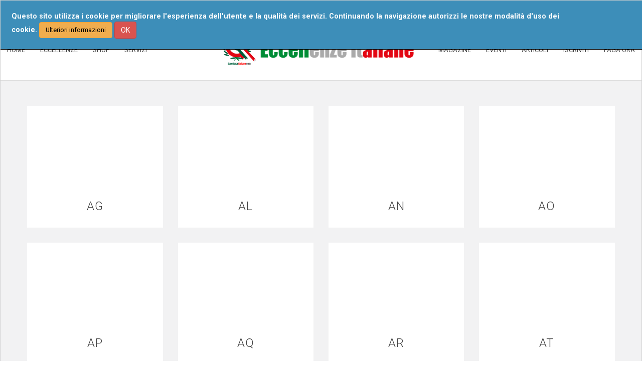

--- FILE ---
content_type: text/html; charset=UTF-8
request_url: https://www.eccellenzeitaliane.com/seo/showCategory.php?category=ABBIGLIAMENTO_ALTA_MODA_E_STILISTI_BOUTIQUES&page=1
body_size: 51566
content:
<!DOCTYPE html>
<html lang="it">
<head>
    <meta http-equiv="content-type" content="text/html; charset=UTF-8">
    <meta charset="utf-8">
    <title>Eccellenze Italiane | Categorie Merceologiche con Iniziale </title>  
    <meta content="REI Registro Eccellenze Italiane SRL" name="author">
    <meta content="Categorie Merceologiche Con Iniziale  Pagina 1 - Network Eccellenze Italiane" name="description">      
    <meta name="viewport" content="width=device-width, initial-scale=1.0, maximum-scale=1.0, user-scalable=0" />		
    <!-- Favicon -->
    <link rel="apple-touch-icon" sizes="180x180" href="/apple-touch-icon.png">
    <link rel="icon" type="image/png" sizes="32x32" href="/favicon-32x32.png">
    <link rel="icon" type="image/png" sizes="16x16" href="/favicon-16x16.png">
    <link rel="manifest" href="/manifest.json">
    <link rel="mask-icon" href="/safari-pinned-tab.svg" color="#00a300">
    <meta name="theme-color" content="#ffffff">
    <!-- Bootstrap -->
    <link href="/Static/css/bootstrap.min.css" type="text/css" rel="stylesheet" media="screen, projection">
    <link rel="stylesheet" type="text/css" href="/Static/css/animate.min.css">        
    <!-- MENU -->
    <link href="/Static/css/menuzord.css" type="text/css" rel="stylesheet" media="screen, projection">
    <!-- CSS -->
    <link rel="stylesheet" href="/Static/css/languages.min.css"/>    
    <link id="main-css" href="/Static/css/custom.css" type="text/css" rel="stylesheet" media="screen, projection">
    <link id="main-css" href="/Static/css/modern-categories.css" type="text/css" rel="stylesheet" media="screen, projection">
    <!--<link href="/Static/fonts/font-awesome.min.css" type="text/css" rel="stylesheet">-->
<!--    <link href="/Static/fontawesome5/all.min.css" type="text/css" rel="stylesheet">-->
    <!--<script src="https://kit.fontawesome.com/0cc2e644fc.js" crossorigin="anonymous"></script>-->
    <link href='https://fonts.googleapis.com/css?family=Roboto:400,400italic,500,500italic,700,700italic,300italic,300|Tangerine' rel='stylesheet' type='text/css'>
    <script src="/Static/js/modernizr.custom.js"></script>
    <script type="text/javascript">
    /* Add script for cookie banner handling */
    function acceptCookie() {jQuery.cookie("accept-cookie", "yes", {path: "/", domain: "eccellenzeitaliane.com"});}
    function showBanner(id) {jQuery("#" + id).css('display','block');}
    function startBanner() {if(!jQuery.cookie("accept-cookie"))showBanner("cookie-adv");jQuery("#ok-button").click(function() {acceptCookie();jQuery("#cookie-adv").remove();});}
    </script>
        <!-- share this -->
    <script type="text/javascript" src="https://platform-api.sharethis.com/js/sharethis.js#property=60658bd7ae08f90011442b63&product=inline-share-buttons" async="async"></script>

    <noscript>
		<img height="1" width="1" src="https://www.facebook.com/tr?id=238230083325260&ev=PageView&noscript=1"/>
	</noscript>
    
    </head>
<body>
	<!-- COOKIE BANNER -->
	<div class="banner-class" id="cookie-adv">
		<div class="banner-text">
			Questo sito utilizza i cookie per migliorare l'esperienza dell'utente e la qualità dei servizi. 			
			Continuando la navigazione autorizzi le nostre modalità d'uso dei cookie.
      		<a href="/informativa-cookie" style="color:#000;font-size:0.9em" class="btn btn-warning" role="button">Ulteriori informazioni</a>
			<button id="ok-button" class="btn btn-danger">OK</button>
		</div>
	</div>
	<!-- END COOKIE BANNER -->
   	<!-- #HEADER -->
	<header>
		<div id="header" class="wow fadeIn">
        	<div class="logo"><a class="navbar-brand" href="/">
			<img id="coccarda-logo" src="/Static/images/logo-contraffazione.png">
			<img src="/Static/img/logo.png">
		</a></div>
            <nav class="navbar navbar-default">
            	<div class="container-full">
                    	
                        <!-- responsive 990px -->
                        <div class="navbar-header">
                              <button type="button" class="navbar-toggle collapsed" data-toggle="collapse" data-target="#navbar-collapse-1" aria-expanded="false">
                                <span class="sr-only">Toggle navigation</span>
                                <span class="icon-bar"></span>
                                <span class="icon-bar"></span>
                                <span class="icon-bar"></span>
                              </button>            
                    	</div><!-- /.responsive 990px -->
                        
    					<div class="collapse navbar-collapse capitalize" id="navbar-collapse-1">
                              <ul class="nav navbar-nav nav-lang">
            <div class="btn-group dropdown">
              <button type="button" class="btn btn-default dropdown-toggle" data-toggle="dropdown" aria-expanded="false" style="border: 0px none;">
                <span class="lang-sm" lang="it"></span> 
                <span class="caret"></span>
              </button>
              <ul id="lang-list" class="dropdown-menu lang-menuCustom">
              <li><a href="?lang=de"><span class="lang-sm" lang="de"></span></a></li><li><a href="?lang=en"><span class="lang-sm" lang="en"></span></a></li><li><a href="?lang=es"><span class="lang-sm" lang="es"></span></a></li><li><a href="?lang=fr"><span class="lang-sm" lang="fr"></span></a></li>
              </ul>
            </div></ul>                              
                              <!-- MOBILE MENU responsive 990px -->
                              <ul class="nav navbar-nav navbar-nav-primary">
                              <li><a href="#" class="dropdown-toggle" data-toggle="dropdown" role="button" aria-haspopup="true" aria-expanded="false">ECCELLENZE</a>							
								<ul class="dropdown-menu">
										<li><a href="/categorie/agroalimentare">agroalimentare</a></li>
										<li><a href="/categorie/artigianato">artigianato</a></li>
										<li><a href="/categorie/artista">artista</a></li>
										<li><a href="/categorie/eccellenzeworld">Eccellenze del mondo in Italia</a></li>
										<li><a href="/categorie/edilizia">edilizia</a></li>
										<li><a href="/categorie/food">Mangiare e Bere</a></li>
										<li><a href="/categorie/industria">industria</a></li>
										<li><a href="/categorie/luxury">luxury</a></li>
										<li><a href="/categorie/pets">pets</a></li>
										<li><a href="/categorie/ricettivita">ricettivit&agrave; e turismo</a></li>
										<li><a href="/categorie/ristorazione">ristorazione</a></li>
										<li><a href="/categorie/salute">salute e benessere</a></li>
										<li><a href="/categorie/servizi">servizi</a></li>
										<li><a href="/categorie/shopping">Shopping</a></li>
										<li><a href="/categorie/wedding">weeding &amp; event planner</a></li></ul>
                                    </li> 
				    <li><a href="/shop">SHOP</a></li>
                                    <li>
					<a href="https://portale.eccellenzeitaliane.com/servizi" class="dropdown-toggle" data-toggle="dropdown" role="button" aria-haspopup="true" aria-expanded="false">SERVIZI</a>
					<ul class="dropdown-menu">
						<li><a href="/assaggia_prodotti_tipici_italiani">Assaggia l’Italia</a></li>
						<li><a href="/worldwideitaly">World Wide Italy</a></li>
					</ul>
				    </li>
                                    <li><a href="https://portale.eccellenzeitaliane.com/blog">ARTICOLI</a></li>
				    <li><a href="#" class="dropdown-toggle" data-toggle="dropdown" role="button" aria-haspopup="true" aria-expanded="false">EVENTI</a>
				        <ul class="dropdown-menu">
					    <li><a href="/contest">CONTEST</a></li>
  					    <li><a href="/tour">ECCELLENZE IN TOUR</a></li>
	                                </ul>
				    </li>
                                    <li><a href="/iscriviti">ISCRIVITI</a></li>
                                    <!--<li><a href="#">RICHIEDI ID ANTICONTRAFFAZIONE</a></li>-->
                                    <li><a href="/paga-ora">PAGA ORA</a></li>                              </ul><!-- /.MOBILE MENU responsive 990px -->
                              
                              <ul class="nav navbar-nav navbar-nav-center">
                                    <li id="menu_aboutus"><a href="https://portale.eccellenzeitaliane.com/about-us">chi siamo</a></li>
                                    <li id="menu_ournumbers"><a href="/nostri-numeri">i nostri numeri</a></li>
                                    <!--<li id="menu_lastnews"><a href="#">ultime notizie</a></li>-->
                                    <li id="menu_hallofexcellences"><a href="https://portale.eccellenzeitaliane.com/wall-of-excellences">Wall of excellences</a></li>
                                    <li id="menu_advise"><a href="https://portale.eccellenzeitaliane.com/segnala-un-eccellenza">Segnala un’eccellenza</a></li>
				    <li id="menu_advise"><a href="https://it.eccellenzeitaliane.com/diventa-segnalatore">Diventa un segnalatore</a></li>
                                    <li id="menu_faq"><a href="/domande-e-risposte">domande frequenti</a></li>
                              </ul><ul class="nav navbar-nav navbar-nav-right navbar-right">
                                <!--<li class="cart"><a href="#"><img src="/Static/img/ico-cart-top.png"><span>0</span></a></li>-->
								<li style="width:3em;">&nbsp;</li>
                              </ul>
                              <div class="navbar-form navbar-right" role="search">
                                <div class="form-group">
                                  <input type="text" id="secureIdToVerify" class="form-control capitalize" placeholder="verifica id">
                                </div>
                                <button id="verifyID" type="submit" class="btn btn-search"><i class="fa fa-search" aria-hidden="true"></i></button>
                              </div>                              
						</div>
					</div>
			</nav>
            <!-- MENU-Zord -->
            <div class="box-menuzord">
					<div id="menuzord" class="menuzord menuzord-responsive" role="navigation">
						<ul class="menuzord-menu menuzord-indented scrollable">
                            <li><a href="/">HOME</a></li>
				<li><a href="/categorie">ECCELLENZE</a>
                                    <ul class="dropdown">
			<li><a href="/categorie/agroalimentare">agroalimentare</a></li>
			<li><a href="/categorie/artigianato">artigianato</a></li>
			<li><a href="/categorie/artista">artista</a></li>
			<li><a href="/categorie/eccellenzeworld">Eccellenze del mondo in Italia</a></li>
			<li><a href="/categorie/edilizia">edilizia</a></li>
			<li><a href="/categorie/food">Mangiare e Bere</a></li>
			<li><a href="/categorie/industria">industria</a></li>
			<li><a href="/categorie/luxury">luxury</a></li>
			<li><a href="/categorie/pets">pets</a></li>
			<li><a href="/categorie/ricettivita">ricettivit&agrave; e turismo</a></li>
			<li><a href="/categorie/ristorazione">ristorazione</a></li>
			<li><a href="/categorie/salute">salute e benessere</a></li>
			<li><a href="/categorie/servizi">servizi</a></li>
			<li><a href="/categorie/shopping">Shopping</a></li>
			<li><a href="/categorie/wedding">weeding &amp; event planner</a></li>
									</ul>
                                </li> <!-- end eccellenze -->
                    <li><a href="/shop">SHOP</a>
                        <ul class="dropdown"><li><a href="/shop/?cat=1000">Mangiare</a></li><li><a href="/shop/?cat=2000">Bere</a></li><li><a href="/shop/?cat=3000">Ristoranti</a></li><li><a href="/shop/?cat=4000">Hotel</a></li><li><a href="/shop/?cat=5000">Benessere</a></li><li><a href="/shop/?cat=6000">Moda e artigianato artistico</a></li><li><a href="/shop/?cat=7000">Servizi</a></li><li><a href="/shop/?cat=8000">Tecnologia</a></li></ul>
                    </li><li><a href="https://portale.eccellenzeitaliane.com/servizi">SERVIZI</a></li>						</ul>
					</div>
					<div id="menuzordRight" class="menuzord menuzord-responsive right" role="navigation">
						<ul class="menuzord-menu menuzord-indented scrollable">
                            
                <li><a href="https://issuu.com/wolrdwideitaly/docs/magazine_2_-_definitivo_compresso">MAGAZINE</a></li>		
				<li><a href="#">EVENTI</a>
                      <ul class="dropdown">
                        <li><a href="/contest">CONTEST</a></li>
                        <li><a href="/tour">ECCELLENZE IN TOUR</a></li>
                      </ul>
                </li>
				<li><a href="https://portale.eccellenzeitaliane.com/blog">ARTICOLI</a></li>
                <li><a href="/iscriviti">ISCRIVITI</a></li>
				<li><a href="/paga-ora">PAGA ORA</a></li>
              
                        </ul>
					</div>                  
				</div><!-- /.MENU-Zord -->
			</div>      
	</header><!-- /.#HEADER -->
<!-- #CONTENT -->
<div id="content">
	<!-- template articles -->
	<div class="template-articles bg-light-grey padding-y-big clearfix ">
		<div class="container container-fluid">
			<!--  START SEARCH CONTAINER -->
			<div id="search-container" class="row row-fluid articles">
			<!-- START COMPANY -->
						<div class="col-xs-12 col-sm-6 col-md-3">
							<div class="box  box-height"><div class="img img-full"
									style="background: url() no-repeat center top; background-size: cover;">
									<a href="/categorie-A/ABBIGLIAMENTO ALTA MODA E STILISTI BOUTIQUES/AG/pagina-1.html"><img src="/Static/img/space-lista.png" alt="Foto"></a>
								</div><div class="textarea-content">
									<div class="textarea">
										<span class="block extrasmall"></span> <span
											class="tit"><a href="/categorie-A/ABBIGLIAMENTO ALTA MODA E STILISTI BOUTIQUES/AG/pagina-1.html">AG</a></span>
										<span class="txt-break"></span>
									</div>
								</div></div></div><!-- END COMPANY --><!-- START COMPANY -->
						<div class="col-xs-12 col-sm-6 col-md-3">
							<div class="box  box-height"><div class="img img-full"
									style="background: url() no-repeat center top; background-size: cover;">
									<a href="/categorie-A/ABBIGLIAMENTO ALTA MODA E STILISTI BOUTIQUES/AL/pagina-1.html"><img src="/Static/img/space-lista.png" alt="Foto"></a>
								</div><div class="textarea-content">
									<div class="textarea">
										<span class="block extrasmall"></span> <span
											class="tit"><a href="/categorie-A/ABBIGLIAMENTO ALTA MODA E STILISTI BOUTIQUES/AL/pagina-1.html">AL</a></span>
										<span class="txt-break"></span>
									</div>
								</div></div></div><!-- END COMPANY --><!-- START COMPANY -->
						<div class="col-xs-12 col-sm-6 col-md-3">
							<div class="box  box-height"><div class="img img-full"
									style="background: url() no-repeat center top; background-size: cover;">
									<a href="/categorie-A/ABBIGLIAMENTO ALTA MODA E STILISTI BOUTIQUES/AN/pagina-1.html"><img src="/Static/img/space-lista.png" alt="Foto"></a>
								</div><div class="textarea-content">
									<div class="textarea">
										<span class="block extrasmall"></span> <span
											class="tit"><a href="/categorie-A/ABBIGLIAMENTO ALTA MODA E STILISTI BOUTIQUES/AN/pagina-1.html">AN</a></span>
										<span class="txt-break"></span>
									</div>
								</div></div></div><!-- END COMPANY --><!-- START COMPANY -->
						<div class="col-xs-12 col-sm-6 col-md-3">
							<div class="box  box-height"><div class="img img-full"
									style="background: url() no-repeat center top; background-size: cover;">
									<a href="/categorie-A/ABBIGLIAMENTO ALTA MODA E STILISTI BOUTIQUES/AO/pagina-1.html"><img src="/Static/img/space-lista.png" alt="Foto"></a>
								</div><div class="textarea-content">
									<div class="textarea">
										<span class="block extrasmall"></span> <span
											class="tit"><a href="/categorie-A/ABBIGLIAMENTO ALTA MODA E STILISTI BOUTIQUES/AO/pagina-1.html">AO</a></span>
										<span class="txt-break"></span>
									</div>
								</div></div></div><!-- END COMPANY --><!-- START COMPANY -->
						<div class="col-xs-12 col-sm-6 col-md-3">
							<div class="box  box-height"><div class="img img-full"
									style="background: url() no-repeat center top; background-size: cover;">
									<a href="/categorie-A/ABBIGLIAMENTO ALTA MODA E STILISTI BOUTIQUES/AP/pagina-1.html"><img src="/Static/img/space-lista.png" alt="Foto"></a>
								</div><div class="textarea-content">
									<div class="textarea">
										<span class="block extrasmall"></span> <span
											class="tit"><a href="/categorie-A/ABBIGLIAMENTO ALTA MODA E STILISTI BOUTIQUES/AP/pagina-1.html">AP</a></span>
										<span class="txt-break"></span>
									</div>
								</div></div></div><!-- END COMPANY --><!-- START COMPANY -->
						<div class="col-xs-12 col-sm-6 col-md-3">
							<div class="box  box-height"><div class="img img-full"
									style="background: url() no-repeat center top; background-size: cover;">
									<a href="/categorie-A/ABBIGLIAMENTO ALTA MODA E STILISTI BOUTIQUES/AQ/pagina-1.html"><img src="/Static/img/space-lista.png" alt="Foto"></a>
								</div><div class="textarea-content">
									<div class="textarea">
										<span class="block extrasmall"></span> <span
											class="tit"><a href="/categorie-A/ABBIGLIAMENTO ALTA MODA E STILISTI BOUTIQUES/AQ/pagina-1.html">AQ</a></span>
										<span class="txt-break"></span>
									</div>
								</div></div></div><!-- END COMPANY --><!-- START COMPANY -->
						<div class="col-xs-12 col-sm-6 col-md-3">
							<div class="box  box-height"><div class="img img-full"
									style="background: url() no-repeat center top; background-size: cover;">
									<a href="/categorie-A/ABBIGLIAMENTO ALTA MODA E STILISTI BOUTIQUES/AR/pagina-1.html"><img src="/Static/img/space-lista.png" alt="Foto"></a>
								</div><div class="textarea-content">
									<div class="textarea">
										<span class="block extrasmall"></span> <span
											class="tit"><a href="/categorie-A/ABBIGLIAMENTO ALTA MODA E STILISTI BOUTIQUES/AR/pagina-1.html">AR</a></span>
										<span class="txt-break"></span>
									</div>
								</div></div></div><!-- END COMPANY --><!-- START COMPANY -->
						<div class="col-xs-12 col-sm-6 col-md-3">
							<div class="box  box-height"><div class="img img-full"
									style="background: url() no-repeat center top; background-size: cover;">
									<a href="/categorie-A/ABBIGLIAMENTO ALTA MODA E STILISTI BOUTIQUES/AT/pagina-1.html"><img src="/Static/img/space-lista.png" alt="Foto"></a>
								</div><div class="textarea-content">
									<div class="textarea">
										<span class="block extrasmall"></span> <span
											class="tit"><a href="/categorie-A/ABBIGLIAMENTO ALTA MODA E STILISTI BOUTIQUES/AT/pagina-1.html">AT</a></span>
										<span class="txt-break"></span>
									</div>
								</div></div></div><!-- END COMPANY --><!-- START COMPANY -->
						<div class="col-xs-12 col-sm-6 col-md-3">
							<div class="box  box-height"><div class="img img-full"
									style="background: url() no-repeat center top; background-size: cover;">
									<a href="/categorie-A/ABBIGLIAMENTO ALTA MODA E STILISTI BOUTIQUES/AV/pagina-1.html"><img src="/Static/img/space-lista.png" alt="Foto"></a>
								</div><div class="textarea-content">
									<div class="textarea">
										<span class="block extrasmall"></span> <span
											class="tit"><a href="/categorie-A/ABBIGLIAMENTO ALTA MODA E STILISTI BOUTIQUES/AV/pagina-1.html">AV</a></span>
										<span class="txt-break"></span>
									</div>
								</div></div></div><!-- END COMPANY --><!-- START COMPANY -->
						<div class="col-xs-12 col-sm-6 col-md-3">
							<div class="box  box-height"><div class="img img-full"
									style="background: url() no-repeat center top; background-size: cover;">
									<a href="/categorie-A/ABBIGLIAMENTO ALTA MODA E STILISTI BOUTIQUES/BA/pagina-1.html"><img src="/Static/img/space-lista.png" alt="Foto"></a>
								</div><div class="textarea-content">
									<div class="textarea">
										<span class="block extrasmall"></span> <span
											class="tit"><a href="/categorie-A/ABBIGLIAMENTO ALTA MODA E STILISTI BOUTIQUES/BA/pagina-1.html">BA</a></span>
										<span class="txt-break"></span>
									</div>
								</div></div></div><!-- END COMPANY --><!-- START COMPANY -->
						<div class="col-xs-12 col-sm-6 col-md-3">
							<div class="box  box-height"><div class="img img-full"
									style="background: url() no-repeat center top; background-size: cover;">
									<a href="/categorie-A/ABBIGLIAMENTO ALTA MODA E STILISTI BOUTIQUES/BG/pagina-1.html"><img src="/Static/img/space-lista.png" alt="Foto"></a>
								</div><div class="textarea-content">
									<div class="textarea">
										<span class="block extrasmall"></span> <span
											class="tit"><a href="/categorie-A/ABBIGLIAMENTO ALTA MODA E STILISTI BOUTIQUES/BG/pagina-1.html">BG</a></span>
										<span class="txt-break"></span>
									</div>
								</div></div></div><!-- END COMPANY --><!-- START COMPANY -->
						<div class="col-xs-12 col-sm-6 col-md-3">
							<div class="box  box-height"><div class="img img-full"
									style="background: url() no-repeat center top; background-size: cover;">
									<a href="/categorie-A/ABBIGLIAMENTO ALTA MODA E STILISTI BOUTIQUES/BI/pagina-1.html"><img src="/Static/img/space-lista.png" alt="Foto"></a>
								</div><div class="textarea-content">
									<div class="textarea">
										<span class="block extrasmall"></span> <span
											class="tit"><a href="/categorie-A/ABBIGLIAMENTO ALTA MODA E STILISTI BOUTIQUES/BI/pagina-1.html">BI</a></span>
										<span class="txt-break"></span>
									</div>
								</div></div></div><!-- END COMPANY --><!-- START COMPANY -->
						<div class="col-xs-12 col-sm-6 col-md-3">
							<div class="box  box-height"><div class="img img-full"
									style="background: url() no-repeat center top; background-size: cover;">
									<a href="/categorie-A/ABBIGLIAMENTO ALTA MODA E STILISTI BOUTIQUES/BL/pagina-1.html"><img src="/Static/img/space-lista.png" alt="Foto"></a>
								</div><div class="textarea-content">
									<div class="textarea">
										<span class="block extrasmall"></span> <span
											class="tit"><a href="/categorie-A/ABBIGLIAMENTO ALTA MODA E STILISTI BOUTIQUES/BL/pagina-1.html">BL</a></span>
										<span class="txt-break"></span>
									</div>
								</div></div></div><!-- END COMPANY --><!-- START COMPANY -->
						<div class="col-xs-12 col-sm-6 col-md-3">
							<div class="box  box-height"><div class="img img-full"
									style="background: url() no-repeat center top; background-size: cover;">
									<a href="/categorie-A/ABBIGLIAMENTO ALTA MODA E STILISTI BOUTIQUES/BN/pagina-1.html"><img src="/Static/img/space-lista.png" alt="Foto"></a>
								</div><div class="textarea-content">
									<div class="textarea">
										<span class="block extrasmall"></span> <span
											class="tit"><a href="/categorie-A/ABBIGLIAMENTO ALTA MODA E STILISTI BOUTIQUES/BN/pagina-1.html">BN</a></span>
										<span class="txt-break"></span>
									</div>
								</div></div></div><!-- END COMPANY --><!-- START COMPANY -->
						<div class="col-xs-12 col-sm-6 col-md-3">
							<div class="box  box-height"><div class="img img-full"
									style="background: url() no-repeat center top; background-size: cover;">
									<a href="/categorie-A/ABBIGLIAMENTO ALTA MODA E STILISTI BOUTIQUES/BO/pagina-1.html"><img src="/Static/img/space-lista.png" alt="Foto"></a>
								</div><div class="textarea-content">
									<div class="textarea">
										<span class="block extrasmall"></span> <span
											class="tit"><a href="/categorie-A/ABBIGLIAMENTO ALTA MODA E STILISTI BOUTIQUES/BO/pagina-1.html">BO</a></span>
										<span class="txt-break"></span>
									</div>
								</div></div></div><!-- END COMPANY --><!-- START COMPANY -->
						<div class="col-xs-12 col-sm-6 col-md-3">
							<div class="box  box-height"><div class="img img-full"
									style="background: url() no-repeat center top; background-size: cover;">
									<a href="/categorie-A/ABBIGLIAMENTO ALTA MODA E STILISTI BOUTIQUES/BR/pagina-1.html"><img src="/Static/img/space-lista.png" alt="Foto"></a>
								</div><div class="textarea-content">
									<div class="textarea">
										<span class="block extrasmall"></span> <span
											class="tit"><a href="/categorie-A/ABBIGLIAMENTO ALTA MODA E STILISTI BOUTIQUES/BR/pagina-1.html">BR</a></span>
										<span class="txt-break"></span>
									</div>
								</div></div></div><!-- END COMPANY --><!-- START COMPANY -->
						<div class="col-xs-12 col-sm-6 col-md-3">
							<div class="box  box-height"><div class="img img-full"
									style="background: url() no-repeat center top; background-size: cover;">
									<a href="/categorie-A/ABBIGLIAMENTO ALTA MODA E STILISTI BOUTIQUES/BS/pagina-1.html"><img src="/Static/img/space-lista.png" alt="Foto"></a>
								</div><div class="textarea-content">
									<div class="textarea">
										<span class="block extrasmall"></span> <span
											class="tit"><a href="/categorie-A/ABBIGLIAMENTO ALTA MODA E STILISTI BOUTIQUES/BS/pagina-1.html">BS</a></span>
										<span class="txt-break"></span>
									</div>
								</div></div></div><!-- END COMPANY --><!-- START COMPANY -->
						<div class="col-xs-12 col-sm-6 col-md-3">
							<div class="box  box-height"><div class="img img-full"
									style="background: url() no-repeat center top; background-size: cover;">
									<a href="/categorie-A/ABBIGLIAMENTO ALTA MODA E STILISTI BOUTIQUES/BT/pagina-1.html"><img src="/Static/img/space-lista.png" alt="Foto"></a>
								</div><div class="textarea-content">
									<div class="textarea">
										<span class="block extrasmall"></span> <span
											class="tit"><a href="/categorie-A/ABBIGLIAMENTO ALTA MODA E STILISTI BOUTIQUES/BT/pagina-1.html">BT</a></span>
										<span class="txt-break"></span>
									</div>
								</div></div></div><!-- END COMPANY --><!-- START COMPANY -->
						<div class="col-xs-12 col-sm-6 col-md-3">
							<div class="box  box-height"><div class="img img-full"
									style="background: url() no-repeat center top; background-size: cover;">
									<a href="/categorie-A/ABBIGLIAMENTO ALTA MODA E STILISTI BOUTIQUES/BZ/pagina-1.html"><img src="/Static/img/space-lista.png" alt="Foto"></a>
								</div><div class="textarea-content">
									<div class="textarea">
										<span class="block extrasmall"></span> <span
											class="tit"><a href="/categorie-A/ABBIGLIAMENTO ALTA MODA E STILISTI BOUTIQUES/BZ/pagina-1.html">BZ</a></span>
										<span class="txt-break"></span>
									</div>
								</div></div></div><!-- END COMPANY --><!-- START COMPANY -->
						<div class="col-xs-12 col-sm-6 col-md-3">
							<div class="box  box-height"><div class="img img-full"
									style="background: url() no-repeat center top; background-size: cover;">
									<a href="/categorie-A/ABBIGLIAMENTO ALTA MODA E STILISTI BOUTIQUES/CA/pagina-1.html"><img src="/Static/img/space-lista.png" alt="Foto"></a>
								</div><div class="textarea-content">
									<div class="textarea">
										<span class="block extrasmall"></span> <span
											class="tit"><a href="/categorie-A/ABBIGLIAMENTO ALTA MODA E STILISTI BOUTIQUES/CA/pagina-1.html">CA</a></span>
										<span class="txt-break"></span>
									</div>
								</div></div></div><!-- END COMPANY --><!-- START COMPANY -->
						<div class="col-xs-12 col-sm-6 col-md-3">
							<div class="box  box-height"><div class="img img-full"
									style="background: url() no-repeat center top; background-size: cover;">
									<a href="/categorie-A/ABBIGLIAMENTO ALTA MODA E STILISTI BOUTIQUES/CB/pagina-1.html"><img src="/Static/img/space-lista.png" alt="Foto"></a>
								</div><div class="textarea-content">
									<div class="textarea">
										<span class="block extrasmall"></span> <span
											class="tit"><a href="/categorie-A/ABBIGLIAMENTO ALTA MODA E STILISTI BOUTIQUES/CB/pagina-1.html">CB</a></span>
										<span class="txt-break"></span>
									</div>
								</div></div></div><!-- END COMPANY --><!-- START COMPANY -->
						<div class="col-xs-12 col-sm-6 col-md-3">
							<div class="box  box-height"><div class="img img-full"
									style="background: url() no-repeat center top; background-size: cover;">
									<a href="/categorie-A/ABBIGLIAMENTO ALTA MODA E STILISTI BOUTIQUES/CE/pagina-1.html"><img src="/Static/img/space-lista.png" alt="Foto"></a>
								</div><div class="textarea-content">
									<div class="textarea">
										<span class="block extrasmall"></span> <span
											class="tit"><a href="/categorie-A/ABBIGLIAMENTO ALTA MODA E STILISTI BOUTIQUES/CE/pagina-1.html">CE</a></span>
										<span class="txt-break"></span>
									</div>
								</div></div></div><!-- END COMPANY --><!-- START COMPANY -->
						<div class="col-xs-12 col-sm-6 col-md-3">
							<div class="box  box-height"><div class="img img-full"
									style="background: url() no-repeat center top; background-size: cover;">
									<a href="/categorie-A/ABBIGLIAMENTO ALTA MODA E STILISTI BOUTIQUES/CH/pagina-1.html"><img src="/Static/img/space-lista.png" alt="Foto"></a>
								</div><div class="textarea-content">
									<div class="textarea">
										<span class="block extrasmall"></span> <span
											class="tit"><a href="/categorie-A/ABBIGLIAMENTO ALTA MODA E STILISTI BOUTIQUES/CH/pagina-1.html">CH</a></span>
										<span class="txt-break"></span>
									</div>
								</div></div></div><!-- END COMPANY --><!-- START COMPANY -->
						<div class="col-xs-12 col-sm-6 col-md-3">
							<div class="box  box-height"><div class="img img-full"
									style="background: url() no-repeat center top; background-size: cover;">
									<a href="/categorie-A/ABBIGLIAMENTO ALTA MODA E STILISTI BOUTIQUES/CL/pagina-1.html"><img src="/Static/img/space-lista.png" alt="Foto"></a>
								</div><div class="textarea-content">
									<div class="textarea">
										<span class="block extrasmall"></span> <span
											class="tit"><a href="/categorie-A/ABBIGLIAMENTO ALTA MODA E STILISTI BOUTIQUES/CL/pagina-1.html">CL</a></span>
										<span class="txt-break"></span>
									</div>
								</div></div></div><!-- END COMPANY --><!-- START COMPANY -->
						<div class="col-xs-12 col-sm-6 col-md-3">
							<div class="box  box-height"><div class="img img-full"
									style="background: url() no-repeat center top; background-size: cover;">
									<a href="/categorie-A/ABBIGLIAMENTO ALTA MODA E STILISTI BOUTIQUES/CN/pagina-1.html"><img src="/Static/img/space-lista.png" alt="Foto"></a>
								</div><div class="textarea-content">
									<div class="textarea">
										<span class="block extrasmall"></span> <span
											class="tit"><a href="/categorie-A/ABBIGLIAMENTO ALTA MODA E STILISTI BOUTIQUES/CN/pagina-1.html">CN</a></span>
										<span class="txt-break"></span>
									</div>
								</div></div></div><!-- END COMPANY --><!-- START COMPANY -->
						<div class="col-xs-12 col-sm-6 col-md-3">
							<div class="box  box-height"><div class="img img-full"
									style="background: url() no-repeat center top; background-size: cover;">
									<a href="/categorie-A/ABBIGLIAMENTO ALTA MODA E STILISTI BOUTIQUES/CO/pagina-1.html"><img src="/Static/img/space-lista.png" alt="Foto"></a>
								</div><div class="textarea-content">
									<div class="textarea">
										<span class="block extrasmall"></span> <span
											class="tit"><a href="/categorie-A/ABBIGLIAMENTO ALTA MODA E STILISTI BOUTIQUES/CO/pagina-1.html">CO</a></span>
										<span class="txt-break"></span>
									</div>
								</div></div></div><!-- END COMPANY --><!-- START COMPANY -->
						<div class="col-xs-12 col-sm-6 col-md-3">
							<div class="box  box-height"><div class="img img-full"
									style="background: url() no-repeat center top; background-size: cover;">
									<a href="/categorie-A/ABBIGLIAMENTO ALTA MODA E STILISTI BOUTIQUES/CR/pagina-1.html"><img src="/Static/img/space-lista.png" alt="Foto"></a>
								</div><div class="textarea-content">
									<div class="textarea">
										<span class="block extrasmall"></span> <span
											class="tit"><a href="/categorie-A/ABBIGLIAMENTO ALTA MODA E STILISTI BOUTIQUES/CR/pagina-1.html">CR</a></span>
										<span class="txt-break"></span>
									</div>
								</div></div></div><!-- END COMPANY --><!-- START COMPANY -->
						<div class="col-xs-12 col-sm-6 col-md-3">
							<div class="box  box-height"><div class="img img-full"
									style="background: url() no-repeat center top; background-size: cover;">
									<a href="/categorie-A/ABBIGLIAMENTO ALTA MODA E STILISTI BOUTIQUES/CS/pagina-1.html"><img src="/Static/img/space-lista.png" alt="Foto"></a>
								</div><div class="textarea-content">
									<div class="textarea">
										<span class="block extrasmall"></span> <span
											class="tit"><a href="/categorie-A/ABBIGLIAMENTO ALTA MODA E STILISTI BOUTIQUES/CS/pagina-1.html">CS</a></span>
										<span class="txt-break"></span>
									</div>
								</div></div></div><!-- END COMPANY --><!-- START COMPANY -->
						<div class="col-xs-12 col-sm-6 col-md-3">
							<div class="box  box-height"><div class="img img-full"
									style="background: url() no-repeat center top; background-size: cover;">
									<a href="/categorie-A/ABBIGLIAMENTO ALTA MODA E STILISTI BOUTIQUES/CT/pagina-1.html"><img src="/Static/img/space-lista.png" alt="Foto"></a>
								</div><div class="textarea-content">
									<div class="textarea">
										<span class="block extrasmall"></span> <span
											class="tit"><a href="/categorie-A/ABBIGLIAMENTO ALTA MODA E STILISTI BOUTIQUES/CT/pagina-1.html">CT</a></span>
										<span class="txt-break"></span>
									</div>
								</div></div></div><!-- END COMPANY --><!-- START COMPANY -->
						<div class="col-xs-12 col-sm-6 col-md-3">
							<div class="box  box-height"><div class="img img-full"
									style="background: url() no-repeat center top; background-size: cover;">
									<a href="/categorie-A/ABBIGLIAMENTO ALTA MODA E STILISTI BOUTIQUES/CZ/pagina-1.html"><img src="/Static/img/space-lista.png" alt="Foto"></a>
								</div><div class="textarea-content">
									<div class="textarea">
										<span class="block extrasmall"></span> <span
											class="tit"><a href="/categorie-A/ABBIGLIAMENTO ALTA MODA E STILISTI BOUTIQUES/CZ/pagina-1.html">CZ</a></span>
										<span class="txt-break"></span>
									</div>
								</div></div></div><!-- END COMPANY --><!-- START COMPANY -->
						<div class="col-xs-12 col-sm-6 col-md-3">
							<div class="box  box-height"><div class="img img-full"
									style="background: url() no-repeat center top; background-size: cover;">
									<a href="/categorie-A/ABBIGLIAMENTO ALTA MODA E STILISTI BOUTIQUES/EN/pagina-1.html"><img src="/Static/img/space-lista.png" alt="Foto"></a>
								</div><div class="textarea-content">
									<div class="textarea">
										<span class="block extrasmall"></span> <span
											class="tit"><a href="/categorie-A/ABBIGLIAMENTO ALTA MODA E STILISTI BOUTIQUES/EN/pagina-1.html">EN</a></span>
										<span class="txt-break"></span>
									</div>
								</div></div></div><!-- END COMPANY --><!-- START COMPANY -->
						<div class="col-xs-12 col-sm-6 col-md-3">
							<div class="box  box-height"><div class="img img-full"
									style="background: url() no-repeat center top; background-size: cover;">
									<a href="/categorie-A/ABBIGLIAMENTO ALTA MODA E STILISTI BOUTIQUES/FC/pagina-1.html"><img src="/Static/img/space-lista.png" alt="Foto"></a>
								</div><div class="textarea-content">
									<div class="textarea">
										<span class="block extrasmall"></span> <span
											class="tit"><a href="/categorie-A/ABBIGLIAMENTO ALTA MODA E STILISTI BOUTIQUES/FC/pagina-1.html">FC</a></span>
										<span class="txt-break"></span>
									</div>
								</div></div></div><!-- END COMPANY --><!-- START COMPANY -->
						<div class="col-xs-12 col-sm-6 col-md-3">
							<div class="box  box-height"><div class="img img-full"
									style="background: url() no-repeat center top; background-size: cover;">
									<a href="/categorie-A/ABBIGLIAMENTO ALTA MODA E STILISTI BOUTIQUES/FE/pagina-1.html"><img src="/Static/img/space-lista.png" alt="Foto"></a>
								</div><div class="textarea-content">
									<div class="textarea">
										<span class="block extrasmall"></span> <span
											class="tit"><a href="/categorie-A/ABBIGLIAMENTO ALTA MODA E STILISTI BOUTIQUES/FE/pagina-1.html">FE</a></span>
										<span class="txt-break"></span>
									</div>
								</div></div></div><!-- END COMPANY --><!-- START COMPANY -->
						<div class="col-xs-12 col-sm-6 col-md-3">
							<div class="box  box-height"><div class="img img-full"
									style="background: url() no-repeat center top; background-size: cover;">
									<a href="/categorie-A/ABBIGLIAMENTO ALTA MODA E STILISTI BOUTIQUES/FG/pagina-1.html"><img src="/Static/img/space-lista.png" alt="Foto"></a>
								</div><div class="textarea-content">
									<div class="textarea">
										<span class="block extrasmall"></span> <span
											class="tit"><a href="/categorie-A/ABBIGLIAMENTO ALTA MODA E STILISTI BOUTIQUES/FG/pagina-1.html">FG</a></span>
										<span class="txt-break"></span>
									</div>
								</div></div></div><!-- END COMPANY --><!-- START COMPANY -->
						<div class="col-xs-12 col-sm-6 col-md-3">
							<div class="box  box-height"><div class="img img-full"
									style="background: url() no-repeat center top; background-size: cover;">
									<a href="/categorie-A/ABBIGLIAMENTO ALTA MODA E STILISTI BOUTIQUES/FI/pagina-1.html"><img src="/Static/img/space-lista.png" alt="Foto"></a>
								</div><div class="textarea-content">
									<div class="textarea">
										<span class="block extrasmall"></span> <span
											class="tit"><a href="/categorie-A/ABBIGLIAMENTO ALTA MODA E STILISTI BOUTIQUES/FI/pagina-1.html">FI</a></span>
										<span class="txt-break"></span>
									</div>
								</div></div></div><!-- END COMPANY --><!-- START COMPANY -->
						<div class="col-xs-12 col-sm-6 col-md-3">
							<div class="box  box-height"><div class="img img-full"
									style="background: url() no-repeat center top; background-size: cover;">
									<a href="/categorie-A/ABBIGLIAMENTO ALTA MODA E STILISTI BOUTIQUES/FM/pagina-1.html"><img src="/Static/img/space-lista.png" alt="Foto"></a>
								</div><div class="textarea-content">
									<div class="textarea">
										<span class="block extrasmall"></span> <span
											class="tit"><a href="/categorie-A/ABBIGLIAMENTO ALTA MODA E STILISTI BOUTIQUES/FM/pagina-1.html">FM</a></span>
										<span class="txt-break"></span>
									</div>
								</div></div></div><!-- END COMPANY --><!-- START COMPANY -->
						<div class="col-xs-12 col-sm-6 col-md-3">
							<div class="box  box-height"><div class="img img-full"
									style="background: url() no-repeat center top; background-size: cover;">
									<a href="/categorie-A/ABBIGLIAMENTO ALTA MODA E STILISTI BOUTIQUES/FR/pagina-1.html"><img src="/Static/img/space-lista.png" alt="Foto"></a>
								</div><div class="textarea-content">
									<div class="textarea">
										<span class="block extrasmall"></span> <span
											class="tit"><a href="/categorie-A/ABBIGLIAMENTO ALTA MODA E STILISTI BOUTIQUES/FR/pagina-1.html">FR</a></span>
										<span class="txt-break"></span>
									</div>
								</div></div></div><!-- END COMPANY --><!-- START COMPANY -->
						<div class="col-xs-12 col-sm-6 col-md-3">
							<div class="box  box-height"><div class="img img-full"
									style="background: url() no-repeat center top; background-size: cover;">
									<a href="/categorie-A/ABBIGLIAMENTO ALTA MODA E STILISTI BOUTIQUES/GE/pagina-1.html"><img src="/Static/img/space-lista.png" alt="Foto"></a>
								</div><div class="textarea-content">
									<div class="textarea">
										<span class="block extrasmall"></span> <span
											class="tit"><a href="/categorie-A/ABBIGLIAMENTO ALTA MODA E STILISTI BOUTIQUES/GE/pagina-1.html">GE</a></span>
										<span class="txt-break"></span>
									</div>
								</div></div></div><!-- END COMPANY -->			</div>
			<div id="loading" class="col-xs-12 text-center"><img src="/Static/img/load.png"></div>
			<!--  END SEARCH CONTAINER -->
			
		<!-- end row row-fluid articles -->
	</div>
</div>
<!-- /.template articles -->

</div>
<!-- /.#CONTENT -->
   	<!-- #FOOTER -->
	<footer>
		<div id="footer" >
                <div class="footer-top bg-white clearfix">
                    <div class="container container-fluid">
                    	<div class="row row-fluid capitalize">
                            <div class="col-sm-3">
                               <ul class="nav nav-pills nav-stacked nav-pills-footer" role="tablist">
                                    <li class="active"><a>INFORMAZIONI</a><li>
                                    <li><a href="/il-marchio-di-qualita-nel-tuo-sito">Il marchio nel tuo sito</a></li>
                                    <li><a href="/termini-e-condizioni">Termini e condizioni d’uso</a></li>
                                    <!--<li><a href="#">Prezzi, valuta e resi</a></li>-->
                                    <!--<li><a href="/iscriviti">Il marchio: prezzi e info</a></li>-->
                                    <!--<li><a href="#">ultime notizie</a></li> -->
                                    <li><a href="/segnala-un-eccellenza">Segnala un’eccellenza</a></li>
                                    <!--<li><a href="#">Eccellenze Italiane App</a></li>-->
                              </ul>
                            </div><div class="col-sm-3">
						<ul class="nav nav-pills nav-stacked nav-pills-footer" role="tablist">
                        	<li class="active"><a href="/categorie/">ECCELLENZE</a><li>
                        			<li><a href="/categorie/agroalimentare">agroalimentare</a></li>
					<li><a href="/categorie/artigianato">artigianato</a></li>
					<li><a href="/categorie/artista">artista</a></li>
					<li><a href="/categorie/eccellenzeworld">Eccellenze del mondo in Italia</a></li>
					<li><a href="/categorie/edilizia">edilizia</a></li>
					<li><a href="/categorie/food">Mangiare e Bere</a></li>
					<li><a href="/categorie/industria">industria</a></li>
					<li><a href="/categorie/luxury">luxury</a></li>
					<li><a href="/categorie/pets">pets</a></li>
					<li><a href="/categorie/ricettivita">ricettivit&agrave; e turismo</a></li>
					<li><a href="/categorie/ristorazione">ristorazione</a></li>
					<li><a href="/categorie/salute">salute e benessere</a></li>
					<li><a href="/categorie/servizi">servizi</a></li>
					<li><a href="/categorie/shopping">Shopping</a></li>
					<li><a href="/categorie/wedding">weeding &amp; event planner</a></li>
					</ul></div><div class="col-sm-3">
            		<ul class="nav nav-pills nav-stacked nav-pills-footer" role="tablist">
                    <li class="active"><a>SHOP</a><li><li><a href="/shop/?cat=1000">Mangiare</a></li><li><a href="/shop/?cat=2000">Bere</a></li><li><a href="/shop/?cat=3000">Ristoranti</a></li><li><a href="/shop/?cat=4000">Hotel</a></li><li><a href="/shop/?cat=5000">Benessere</a></li><li><a href="/shop/?cat=6000">Moda e artigianato artistico</a></li><li><a href="/shop/?cat=7000">Servizi</a></li><li><a href="/shop/?cat=8000">Tecnologia</a></li></ul></div><div class="col-sm-3">
                               <ul class="nav nav-pills nav-stacked nav-pills-footer" role="tablist">
				    <li class="active"><a>PROGETTI</a><li>
				    <li><a href="/contest">Contest</a></li>
                                    <li><a href="/tour">Eccellenze Italiane in Tour</a></li>
                               	    <li><a target="_blank" href="http://itinerari.eccellenzeitaliane.com">Itinerari del gusto</a></li>
                                    <li><a target="_blank" href="http://accoglienzaeristoro.it">Percorsi di accoglienza e ristoro</a></li>                                    
                                    <!--<li><a href="#">Nozze d’eccellenza</a></li>-->
                              </ul>
                            </div>                            
                        </div>
                  		<div class="row row-fluid">
                         	<div class="col-xs-12">
                                <div class="box-social">
                                        <ul class="nav nav-pills">
                                            <li><a href="https://www.facebook.com/pages/Registro-Eccellenze-Italiane/445711985546068?fref=ts" target="_blank"><img src="/Static/img/ico-fb.png"></a></li>
                                            <li><a href="https://twitter.com/QUImadeinItaly" target="_blank"><img src="/Static/img/ico-twitter.png"></a></li>
                                            <li><a href="http://plus.google.com/u/0/116097903409227562682/posts" target="_blank"><img src="/Static/img/ico-gplus.png"></a></li>
                                            <li><a href="https://www.instagram.com/eccellenzeitaliane/" target="_blank"><img src="/Static/img/ico-instagram.png"></a></li>
                                            <li><a href="http://it.pinterest.com/quimadeinitaly/" target="_blank"><img src="/Static/img/ico-pinterest.png"></a></li>                                            
                                            <!-- <li><a href="#" target="_blank"><img src="/Static/img/ico-youtube.png"></a></li> -->
                                        </ul>
                                </div>
                            </div>
                        </div>
                 </div>                 
             </div>

            <div class="bg-dark-grey padding-big clearfix">
                <div class="container-full">
                    <div class="row row-fluid">
                        <div class="col-xs-12 text-warning" style="font-size: 1.05em;">
                            Il <b>Marchio <span class="glyphicon glyphicon-registration-mark" aria-hidden="true"></span> distintivo di Eccellenze Italiane</b> è ufficialmente Registrato in Italia e all'estero dal <b>Ministero dello Sviluppo Economico, Ufficio Brevetti e Marchi</b>
                            -
                            N.Registrazione 0001647672 del 22 settembre 2015
                            <br>
                            e dalla <b>EUIPO (Ente Certificatore Unione Europea)</b>
                            -
                            N Registrazione 018476828 del 21/05/2021
                            -
                            Pubblicato in Gazzetta Marchi EUIPO.
                        </div>
                    </div>
                </div>
            </div>

             <div class="footer">   
             	<div class="container container-fluid">
                 	<div class="row row-fluid">
                        <div class="col-xs-12 col-sm-8">
                           <div class="footer-txt extrasmall dark-grey light-weight letter-spacing">
                               <span class="normal-weight block">© 2026 Eccellenze Italiane — info@eccellenzeitaliane.com </span>
                               <span>
				<span id="partner" class="normal-weight ">
                                   Partner di Eccellenze Italiane:
                                   <ul class="partner-list">
                                       <li>Next Excellence Srls — P.IVA 03649680547</li>
                                       <li>Eccellenzapp Srls — P.IVA 03686950548</li>
				       <li>Prometeus Srl — COE SM30598</li>
                                       <li>Icarus Srl</li>
				       <li>Qui Made in Italy Srls</li>
                                   </ul>
                               </span>
                               <a href="/contattaci">CONTATTI</a> — 
				<a href="/privacy">PRIVACY POLICY</a> —
                               <a href="/termini-e-condizioni">CONDIZIONI E TERMINI PER L’UTILIZZO DEL SERVIZIO</a> — 
                               <a href="/informativa-legale">INFORMATIVA LEGALE</a></span>
                           </div>
                        </div> 
                        <div class="col-xs-12 col-sm-4">
                        	 <div class="bottone-tornasu right">
                        	 	<a class="btn btn-link btn-link-footer" href="#" onclick="scrollToID('html', 750);return false;">
                        	 	TORNA IN ALTO                        	 	<img style="margin-left:10px;" src="/Static/img/ico-top.png">
                        	 	</a>
                        	 </div>
                            
                    	 </div>
                    </div>
             	</div>
             </div>   
       </div>
      
	</footer>
	<!-- FINE #FOOTER -->     
        <!-- Google Analytics -->
<script type="text/javascript">

  var _gaq = _gaq || [];
  _gaq.push(['_setAccount', 'UA-11996350-10']);
  _gaq.push(['_trackPageview']);

  (function() {
    var ga = document.createElement('script'); ga.type = 'text/javascript'; ga.async = true;
    ga.src = ('https:' == document.location.protocol ? 'https://ssl' : 'http://www') + '.google-analytics.com/ga.js';
    var s = document.getElementsByTagName('script')[0]; s.parentNode.insertBefore(ga, s);
  })();

</script>

<!-- Replaced by single file to reduce http requests
	<script type="text/javascript" src="/Static/js/jquery-1.11.3.min.js"></script>
	<script type="text/javascript" src="/Static/js/jquery.cookie.min.js"></script>
        <script type="text/javascript" src="/Static/js/bootstrap.min.js"></script>
        <script type="text/javascript" src="/Static/js/wow.min.js"></script>
        <script type="text/javascript" src="/Static/js/menuzord.js"></script>
        <script type="text/javascript" src="/Static/js/jquery.matchHeight-min.js"></script>
-->
        <script type="text/javascript" src="/Static/js/allinone.js"></script>
        <script type="text/javascript" src="/Static/js/main-v1.1.js"></script>
        <script type="text/javascript">
                jQuery(document).ready(function(){
		    startBanner();
                    jQuery("#menuzord").menuzord({});
		    		jQuery("#menuzordRight").menuzord({});
		    		// enable verifyID on header
		    		enableVerifyID( 'verifyID' , 'secureIdToVerify' );
		    		if (typeof customPageFunction == 'function') { 
						console.log('calling customPageFunction()');
                        customPageFunction(); 
                   }
                });
		</script>	

<script type="text/javascript">
	var fixH = function() {
		console.log('matching height');
		$('.box-height').matchHeight({
			byRow : true,
			property : 'height',
			target : null,
			remove : false
		});
	}
	
	$(document).ready(function() {
		/*var request_url = '/seo/index.php';
		$('#search-container').load(request_url, function(responseTxt, statusTxt, xhr){
	        if(statusTxt == "success") {
	            console.log("External content loaded successfully!");
	            fixH();
	        }
	        if(statusTxt == "error")
	            console.log("Error: " + xhr.status + ": " + xhr.statusText);
	    }); */
	    fixH();		
	});	
</script>

</body>
</html>
